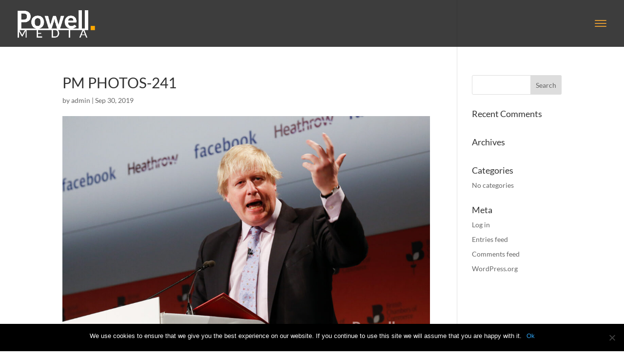

--- FILE ---
content_type: text/css
request_url: https://weare.pm/wp-content/et-cache/global/et-divi-customizer-global.min.css?ver=1768145680
body_size: 1490
content:
#main-header,#main-header .nav li ul,.et-search-form,#main-header .et_mobile_menu{background-color:rgba(10,10,10,0.79)}#main-header .nav li ul{background-color:rgba(25,25,25,0.83)}.nav li ul{border-color:#ea8c00}.et_secondary_nav_enabled #page-container #top-header{background-color:#0a0a0a!important}#et-secondary-nav li ul{background-color:#0a0a0a}#et-secondary-nav li ul{background-color:#8e8e8e}#top-header,#top-header a{color:#969696}#et-secondary-nav li ul a{color:#ededed}.et_header_style_centered .mobile_nav .select_page,.et_header_style_split .mobile_nav .select_page,.et_nav_text_color_light #top-menu>li>a,.et_nav_text_color_dark #top-menu>li>a,#top-menu a,.et_mobile_menu li a,.et_nav_text_color_light .et_mobile_menu li a,.et_nav_text_color_dark .et_mobile_menu li a,#et_search_icon:before,.et_search_form_container input,span.et_close_search_field:after,#et-top-navigation .et-cart-info{color:#ffffff}.et_search_form_container input::-moz-placeholder{color:#ffffff}.et_search_form_container input::-webkit-input-placeholder{color:#ffffff}.et_search_form_container input:-ms-input-placeholder{color:#ffffff}#top-header,#top-header a,#et-secondary-nav li li a,#top-header .et-social-icon a:before{font-size:15px;letter-spacing:1px}#top-menu li a{font-size:15px}body.et_vertical_nav .container.et_search_form_container .et-search-form input{font-size:15px!important}#top-menu li a,.et_search_form_container input{font-weight:bold;font-style:normal;text-transform:uppercase;text-decoration:none;letter-spacing:1px}.et_search_form_container input::-moz-placeholder{font-weight:bold;font-style:normal;text-transform:uppercase;text-decoration:none;letter-spacing:1px}.et_search_form_container input::-webkit-input-placeholder{font-weight:bold;font-style:normal;text-transform:uppercase;text-decoration:none;letter-spacing:1px}.et_search_form_container input:-ms-input-placeholder{font-weight:bold;font-style:normal;text-transform:uppercase;text-decoration:none;letter-spacing:1px}#top-menu li.current-menu-ancestor>a,#top-menu li.current-menu-item>a,#top-menu li.current_page_item>a{color:#eaa235}#footer-info,#footer-info a{color:#777777}#footer-bottom .et-social-icon a{color:#d6d6d6}#main-header{box-shadow:none}.et-fixed-header#main-header{box-shadow:none!important}body #page-container .et_slide_in_menu_container{background:#ff9d00}.et_slide_in_menu_container .et_slide_menu_top,.et_slide_in_menu_container .et_slide_menu_top a,.et_slide_in_menu_container .et_slide_menu_top input{color:#ffffff}.et_slide_in_menu_container .et_slide_menu_top .et-search-form input,.et_slide_in_menu_container .et_slide_menu_top .et-search-form button#searchsubmit_header:before{color:#ffffff}.et_slide_in_menu_container .et_slide_menu_top .et-search-form input::-webkit-input-placeholder{color:#ffffff}.et_slide_in_menu_container .et_slide_menu_top .et-search-form input::-moz-placeholder{color:#ffffff}.et_slide_in_menu_container .et_slide_menu_top .et-search-form input:-ms-input-placeholder{color:#ffffff}.et_header_style_fullscreen .et_slide_in_menu_container span.mobile_menu_bar.et_toggle_fullscreen_menu:before{color:#ffffff}.et_header_style_fullscreen .et_slide_menu_top .et-search-form{border-color:#ffffff}.et_slide_in_menu_container,.et_slide_in_menu_container .et-search-field,.et_slide_in_menu_container a,.et_slide_in_menu_container #et-info span{font-weight:bold;font-style:normal;text-transform:none;text-decoration:none}.et_header_style_fullscreen .et_slide_in_menu_container .et_mobile_menu li a{font-size:33px}.et_slide_in_menu_container #mobile_menu_slide li.current-menu-item a,.et_slide_in_menu_container #mobile_menu_slide li a{padding:16.5px 0}.et_header_style_fullscreen .et_slide_in_menu_container,.et_header_style_fullscreen .et_slide_in_menu_container input.et-search-field,.et_header_style_fullscreen .et_slide_in_menu_container a,.et_header_style_fullscreen .et_slide_in_menu_container #et-info span,.et_header_style_fullscreen .et_slide_menu_top ul.et-social-icons a,.et_header_style_fullscreen .et_slide_menu_top span{font-size:21px}.et_header_style_fullscreen .et_slide_in_menu_container .et-search-field::-moz-placeholder{font-size:21px}.et_header_style_fullscreen .et_slide_in_menu_container .et-search-field::-webkit-input-placeholder{font-size:21px}.et_header_style_fullscreen .et_slide_in_menu_container .et-search-field:-ms-input-placeholder{font-size:21px}@media only screen and (min-width:981px){.et_header_style_left #et-top-navigation,.et_header_style_split #et-top-navigation{padding:42px 0 0 0}.et_header_style_left #et-top-navigation nav>ul>li>a,.et_header_style_split #et-top-navigation nav>ul>li>a{padding-bottom:42px}.et_header_style_split .centered-inline-logo-wrap{width:83px;margin:-83px 0}.et_header_style_split .centered-inline-logo-wrap #logo{max-height:83px}.et_pb_svg_logo.et_header_style_split .centered-inline-logo-wrap #logo{height:83px}.et_header_style_centered #top-menu>li>a{padding-bottom:15px}.et_header_style_slide #et-top-navigation,.et_header_style_fullscreen #et-top-navigation{padding:33px 0 33px 0!important}.et_header_style_centered #main-header .logo_container{height:83px}#logo{max-height:61%}.et_pb_svg_logo #logo{height:61%}.et_header_style_centered.et_hide_primary_logo #main-header:not(.et-fixed-header) .logo_container,.et_header_style_centered.et_hide_fixed_logo #main-header.et-fixed-header .logo_container{height:14.94px}.et_fixed_nav #page-container .et-fixed-header#top-header{background-color:#0a0a0a!important}.et_fixed_nav #page-container .et-fixed-header#top-header #et-secondary-nav li ul{background-color:#0a0a0a}.et-fixed-header#main-header,.et-fixed-header#main-header .nav li ul,.et-fixed-header .et-search-form{background-color:rgba(10,10,10,0.25)}.et-fixed-header #top-menu a,.et-fixed-header #et_search_icon:before,.et-fixed-header #et_top_search .et-search-form input,.et-fixed-header .et_search_form_container input,.et-fixed-header .et_close_search_field:after,.et-fixed-header #et-top-navigation .et-cart-info{color:#bfbfbf!important}.et-fixed-header .et_search_form_container input::-moz-placeholder{color:#bfbfbf!important}.et-fixed-header .et_search_form_container input::-webkit-input-placeholder{color:#bfbfbf!important}.et-fixed-header .et_search_form_container input:-ms-input-placeholder{color:#bfbfbf!important}.et-fixed-header #top-menu li.current-menu-ancestor>a,.et-fixed-header #top-menu li.current-menu-item>a,.et-fixed-header #top-menu li.current_page_item>a{color:#eaa235!important}.et-fixed-header#top-header a{color:#b2b2b2}}@media only screen and (min-width:1350px){.et_pb_row{padding:27px 0}.et_pb_section{padding:54px 0}.single.et_pb_pagebuilder_layout.et_full_width_page .et_post_meta_wrapper{padding-top:81px}.et_pb_fullwidth_section{padding:0}}	h1,h2,h3,h4,h5,h6{font-family:'Lato',Helvetica,Arial,Lucida,sans-serif}body,input,textarea,select{font-family:'Lato',Helvetica,Arial,Lucida,sans-serif}#main-header,#et-top-navigation{font-family:'Lato',Helvetica,Arial,Lucida,sans-serif}#et-info{float:right!important}@media only screen and (max-width:400px){.et_pb_slide_content{padding:0px 0!important}}@media (max-width:767px){.et_pb_slider.et_pb_module .et_pb_slides .et_pb_slide_description .et_pb_slide_title{font-size:30px}}@media only screen and (max-width:480px){.home .custom-slider.et_pb_module .et_pb_slides .et_pb_slide_description .et_pb_slide_title{font-size:30px!important;overflow-wrap:normal}.custom-slider .ti-container{font-size:16px;overflow-wrap:normal}}.mobile_menu_bar:before{color:#dd8e0a}.et_mobile_menu{border-top:3px solid #dd8e0a}.et_pb_blurb_position_left .et_pb_main_blurb_image img{display:none}.blurb-hover.et_pb_blurb .et_pb_blurb_content .et_pb_main_blurb_image .et-pb-icon:hover{color:#ff9d00!important}#slider-1 .et_pb_slide_description{animation-name:fadeRight}.et_pb_toggle{margin-bottom:.5%!Important}.et_pb_toggle_title:before{font-size:40px}#my_buttons_column .et_pb_button{width:425px!important}#my_buttons_column .et_pb_button_module_wrapper{margin-bottom:20px!important}.et_pb_gallery .et-pb-controllers{display:none!important}.mobile_menu_bar:before{font-size:50px;left:-30px}@media screen and (max-width:980px){body div#page-container{margin-top:0px!important}}@media only screen and (max-width:480px){.et_pb_fullscreen_menu_active .mobile_menu_bar::before{left:0!important}}.et_pb_fullwidth_header .et_pb_fullwidth_header_scroll{bottom:5%}@media only screen and (max-width:480px){.et_pb_gallery_grid .et_pb_gallery_image img{width:100%}}

--- FILE ---
content_type: text/plain
request_url: https://www.google-analytics.com/j/collect?v=1&_v=j102&a=1992412508&t=pageview&_s=1&dl=https%3A%2F%2Fweare.pm%2Fpm-photos-241%2F&ul=en-us%40posix&dt=PM%20PHOTOS-241%20%E2%96%BA%20WE%20ARE%20PM&sr=1280x720&vp=1280x720&_u=IEBAAEABAAAAACAAI~&jid=459161505&gjid=952282282&cid=1839138455.1768753403&tid=UA-90314886-1&_gid=891529561.1768753403&_r=1&_slc=1&z=1986772483
body_size: -448
content:
2,cG-6YR5SG409F